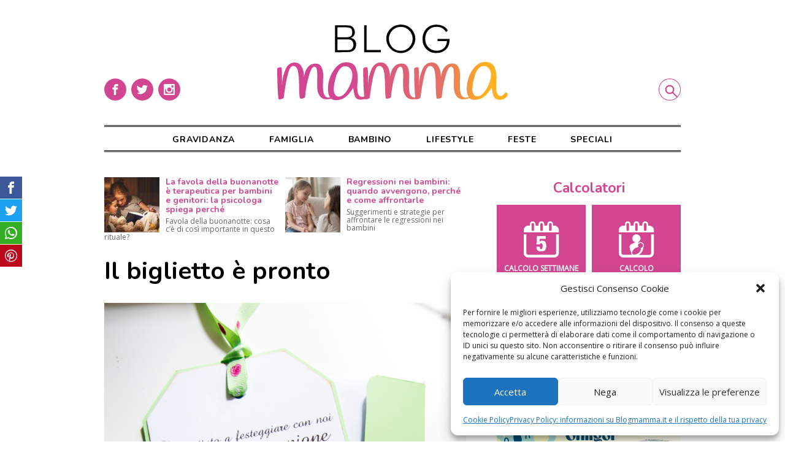

--- FILE ---
content_type: text/html; charset=UTF-8
request_url: https://www.blogmamma.it/biglietto-dinvito-fai-da-te-per-comunione/passo-11/
body_size: 13368
content:

<!DOCTYPE html>
<html lang="it-IT">
<head>
	<meta charset="utf-8">
	<meta http-equiv="X-UA-Compatible" content="IE=edge">
	<meta name="viewport" content="width=device-width, initial-scale=1.0">	
	<link rel="profile" href="http://gmpg.org/xfn/11">
	<meta name="google-site-verification" content="8k0Sz8pdJjjFZ9wvV1ZEJtt1NnBP5clY-PSwOa3zfQc">

	<script>
		/* Google Fonts */
		WebFontConfig = {
			google: { families: [ 'Open+Sans', 'Nunito:400,700' ] }
		};
		(function() {
			var wf = document.createElement('script');
			wf.src = 'https://ajax.googleapis.com/ajax/libs/webfont/1/webfont.js';
			wf.type = 'text/javascript';
			wf.async = 'true';
			var s = document.getElementsByTagName('script')[0];
			s.parentNode.insertBefore(wf, s);
		})();
				
		/* FattoreMamma Network */
		var fmNet = {
			name: 'blogmamma',
		};
	
		(function() {
			var fm = document.createElement('script');
			fm.src = 'https://code.fattoremamma.com/fmn.js';
			fm.type = 'text/javascript';
			fm.async = 'true';
			var s = document.getElementsByTagName('script')[0];
			s.parentNode.insertBefore(fm, s);
		})();
	</script>
    


	<meta name='robots' content='index, follow, max-image-preview:large, max-snippet:-1, max-video-preview:-1' />
	<link rel="apple-touch-icon" sizes="180x180" href="https://www.blogmamma.it/wp-content/themes/blogmamma/assets/icons/apple-touch-icon.png">
	<link rel="icon" sizes="32x32" type="image/png" href="https://www.blogmamma.it/wp-content/themes/blogmamma/assets/icons/favicon-32x32.png">
	<link rel="shortcut icon" href="https://www.blogmamma.it/wp-content/themes/blogmamma/assets/icons/favicon.ico">

	<!-- This site is optimized with the Yoast SEO plugin v20.9 - https://yoast.com/wordpress/plugins/seo/ -->
	<title>Il biglietto è pronto - Blogmamma.it</title>
	<link rel="canonical" href="https://www.blogmamma.it/biglietto-dinvito-fai-da-te-per-comunione/passo-11/" />
	<meta property="og:locale" content="it_IT" />
	<meta property="og:type" content="article" />
	<meta property="og:title" content="Il biglietto è pronto - Blogmamma.it" />
	<meta property="og:url" content="https://www.blogmamma.it/biglietto-dinvito-fai-da-te-per-comunione/passo-11/" />
	<meta property="og:site_name" content="Blogmamma.it" />
	<meta property="og:image" content="https://www.blogmamma.it/biglietto-dinvito-fai-da-te-per-comunione/passo-11" />
	<meta property="og:image:width" content="800" />
	<meta property="og:image:height" content="1200" />
	<meta property="og:image:type" content="image/jpeg" />
	<script type="application/ld+json" class="yoast-schema-graph">{"@context":"https://schema.org","@graph":[{"@type":"WebPage","@id":"https://www.blogmamma.it/biglietto-dinvito-fai-da-te-per-comunione/passo-11/","url":"https://www.blogmamma.it/biglietto-dinvito-fai-da-te-per-comunione/passo-11/","name":"Il biglietto è pronto - Blogmamma.it","isPartOf":{"@id":"https://www.blogmamma.it/#website"},"primaryImageOfPage":{"@id":"https://www.blogmamma.it/biglietto-dinvito-fai-da-te-per-comunione/passo-11/#primaryimage"},"image":{"@id":"https://www.blogmamma.it/biglietto-dinvito-fai-da-te-per-comunione/passo-11/#primaryimage"},"thumbnailUrl":"https://www.blogmamma.it/wp-content/uploads/2014/05/Passo-11.jpg","datePublished":"2014-05-14T10:12:40+00:00","dateModified":"2014-05-14T10:12:40+00:00","breadcrumb":{"@id":"https://www.blogmamma.it/biglietto-dinvito-fai-da-te-per-comunione/passo-11/#breadcrumb"},"inLanguage":"it-IT","potentialAction":[{"@type":"ReadAction","target":["https://www.blogmamma.it/biglietto-dinvito-fai-da-te-per-comunione/passo-11/"]}]},{"@type":"ImageObject","inLanguage":"it-IT","@id":"https://www.blogmamma.it/biglietto-dinvito-fai-da-te-per-comunione/passo-11/#primaryimage","url":"https://www.blogmamma.it/wp-content/uploads/2014/05/Passo-11.jpg","contentUrl":"https://www.blogmamma.it/wp-content/uploads/2014/05/Passo-11.jpg","width":800,"height":1200},{"@type":"BreadcrumbList","@id":"https://www.blogmamma.it/biglietto-dinvito-fai-da-te-per-comunione/passo-11/#breadcrumb","itemListElement":[{"@type":"ListItem","position":1,"name":"Home","item":"https://www.blogmamma.it/"},{"@type":"ListItem","position":2,"name":"Lifestyle","item":"https://www.blogmamma.it/category/lifestyle/"},{"@type":"ListItem","position":3,"name":"Fai da te","item":"https://www.blogmamma.it/category/lifestyle/fai-da-te/"},{"@type":"ListItem","position":4,"name":"Come fare un biglietto d&#039;invito Fai Da Te per una Comunione","item":"https://www.blogmamma.it/biglietto-dinvito-fai-da-te-per-comunione/"},{"@type":"ListItem","position":5,"name":"Il biglietto è pronto"}]},{"@type":"WebSite","@id":"https://www.blogmamma.it/#website","url":"https://www.blogmamma.it/","name":"Blogmamma.it","description":"magazine per le mamme","potentialAction":[{"@type":"SearchAction","target":{"@type":"EntryPoint","urlTemplate":"https://www.blogmamma.it/?s={search_term_string}"},"query-input":"required name=search_term_string"}],"inLanguage":"it-IT"}]}</script>
	<!-- / Yoast SEO plugin. -->


<link rel="alternate" type="application/rss+xml" title="Blogmamma.it &raquo; Il biglietto è pronto Feed dei commenti" href="https://www.blogmamma.it/biglietto-dinvito-fai-da-te-per-comunione/passo-11/feed/" />
<link rel='stylesheet' id='wp-block-library-css' href='https://www.blogmamma.it/wp-includes/css/dist/block-library/style.min.css?ver=6.2.8' type='text/css' media='all' />
<link rel='stylesheet' id='classic-theme-styles-css' href='https://www.blogmamma.it/wp-includes/css/classic-themes.min.css?ver=6.2.8' type='text/css' media='all' />
<style id='global-styles-inline-css' type='text/css'>
body{--wp--preset--color--black: #000000;--wp--preset--color--cyan-bluish-gray: #abb8c3;--wp--preset--color--white: #ffffff;--wp--preset--color--pale-pink: #f78da7;--wp--preset--color--vivid-red: #cf2e2e;--wp--preset--color--luminous-vivid-orange: #ff6900;--wp--preset--color--luminous-vivid-amber: #fcb900;--wp--preset--color--light-green-cyan: #7bdcb5;--wp--preset--color--vivid-green-cyan: #00d084;--wp--preset--color--pale-cyan-blue: #8ed1fc;--wp--preset--color--vivid-cyan-blue: #0693e3;--wp--preset--color--vivid-purple: #9b51e0;--wp--preset--gradient--vivid-cyan-blue-to-vivid-purple: linear-gradient(135deg,rgba(6,147,227,1) 0%,rgb(155,81,224) 100%);--wp--preset--gradient--light-green-cyan-to-vivid-green-cyan: linear-gradient(135deg,rgb(122,220,180) 0%,rgb(0,208,130) 100%);--wp--preset--gradient--luminous-vivid-amber-to-luminous-vivid-orange: linear-gradient(135deg,rgba(252,185,0,1) 0%,rgba(255,105,0,1) 100%);--wp--preset--gradient--luminous-vivid-orange-to-vivid-red: linear-gradient(135deg,rgba(255,105,0,1) 0%,rgb(207,46,46) 100%);--wp--preset--gradient--very-light-gray-to-cyan-bluish-gray: linear-gradient(135deg,rgb(238,238,238) 0%,rgb(169,184,195) 100%);--wp--preset--gradient--cool-to-warm-spectrum: linear-gradient(135deg,rgb(74,234,220) 0%,rgb(151,120,209) 20%,rgb(207,42,186) 40%,rgb(238,44,130) 60%,rgb(251,105,98) 80%,rgb(254,248,76) 100%);--wp--preset--gradient--blush-light-purple: linear-gradient(135deg,rgb(255,206,236) 0%,rgb(152,150,240) 100%);--wp--preset--gradient--blush-bordeaux: linear-gradient(135deg,rgb(254,205,165) 0%,rgb(254,45,45) 50%,rgb(107,0,62) 100%);--wp--preset--gradient--luminous-dusk: linear-gradient(135deg,rgb(255,203,112) 0%,rgb(199,81,192) 50%,rgb(65,88,208) 100%);--wp--preset--gradient--pale-ocean: linear-gradient(135deg,rgb(255,245,203) 0%,rgb(182,227,212) 50%,rgb(51,167,181) 100%);--wp--preset--gradient--electric-grass: linear-gradient(135deg,rgb(202,248,128) 0%,rgb(113,206,126) 100%);--wp--preset--gradient--midnight: linear-gradient(135deg,rgb(2,3,129) 0%,rgb(40,116,252) 100%);--wp--preset--duotone--dark-grayscale: url('#wp-duotone-dark-grayscale');--wp--preset--duotone--grayscale: url('#wp-duotone-grayscale');--wp--preset--duotone--purple-yellow: url('#wp-duotone-purple-yellow');--wp--preset--duotone--blue-red: url('#wp-duotone-blue-red');--wp--preset--duotone--midnight: url('#wp-duotone-midnight');--wp--preset--duotone--magenta-yellow: url('#wp-duotone-magenta-yellow');--wp--preset--duotone--purple-green: url('#wp-duotone-purple-green');--wp--preset--duotone--blue-orange: url('#wp-duotone-blue-orange');--wp--preset--font-size--small: 13px;--wp--preset--font-size--medium: 20px;--wp--preset--font-size--large: 36px;--wp--preset--font-size--x-large: 42px;--wp--preset--spacing--20: 0.44rem;--wp--preset--spacing--30: 0.67rem;--wp--preset--spacing--40: 1rem;--wp--preset--spacing--50: 1.5rem;--wp--preset--spacing--60: 2.25rem;--wp--preset--spacing--70: 3.38rem;--wp--preset--spacing--80: 5.06rem;--wp--preset--shadow--natural: 6px 6px 9px rgba(0, 0, 0, 0.2);--wp--preset--shadow--deep: 12px 12px 50px rgba(0, 0, 0, 0.4);--wp--preset--shadow--sharp: 6px 6px 0px rgba(0, 0, 0, 0.2);--wp--preset--shadow--outlined: 6px 6px 0px -3px rgba(255, 255, 255, 1), 6px 6px rgba(0, 0, 0, 1);--wp--preset--shadow--crisp: 6px 6px 0px rgba(0, 0, 0, 1);}:where(.is-layout-flex){gap: 0.5em;}body .is-layout-flow > .alignleft{float: left;margin-inline-start: 0;margin-inline-end: 2em;}body .is-layout-flow > .alignright{float: right;margin-inline-start: 2em;margin-inline-end: 0;}body .is-layout-flow > .aligncenter{margin-left: auto !important;margin-right: auto !important;}body .is-layout-constrained > .alignleft{float: left;margin-inline-start: 0;margin-inline-end: 2em;}body .is-layout-constrained > .alignright{float: right;margin-inline-start: 2em;margin-inline-end: 0;}body .is-layout-constrained > .aligncenter{margin-left: auto !important;margin-right: auto !important;}body .is-layout-constrained > :where(:not(.alignleft):not(.alignright):not(.alignfull)){max-width: var(--wp--style--global--content-size);margin-left: auto !important;margin-right: auto !important;}body .is-layout-constrained > .alignwide{max-width: var(--wp--style--global--wide-size);}body .is-layout-flex{display: flex;}body .is-layout-flex{flex-wrap: wrap;align-items: center;}body .is-layout-flex > *{margin: 0;}:where(.wp-block-columns.is-layout-flex){gap: 2em;}.has-black-color{color: var(--wp--preset--color--black) !important;}.has-cyan-bluish-gray-color{color: var(--wp--preset--color--cyan-bluish-gray) !important;}.has-white-color{color: var(--wp--preset--color--white) !important;}.has-pale-pink-color{color: var(--wp--preset--color--pale-pink) !important;}.has-vivid-red-color{color: var(--wp--preset--color--vivid-red) !important;}.has-luminous-vivid-orange-color{color: var(--wp--preset--color--luminous-vivid-orange) !important;}.has-luminous-vivid-amber-color{color: var(--wp--preset--color--luminous-vivid-amber) !important;}.has-light-green-cyan-color{color: var(--wp--preset--color--light-green-cyan) !important;}.has-vivid-green-cyan-color{color: var(--wp--preset--color--vivid-green-cyan) !important;}.has-pale-cyan-blue-color{color: var(--wp--preset--color--pale-cyan-blue) !important;}.has-vivid-cyan-blue-color{color: var(--wp--preset--color--vivid-cyan-blue) !important;}.has-vivid-purple-color{color: var(--wp--preset--color--vivid-purple) !important;}.has-black-background-color{background-color: var(--wp--preset--color--black) !important;}.has-cyan-bluish-gray-background-color{background-color: var(--wp--preset--color--cyan-bluish-gray) !important;}.has-white-background-color{background-color: var(--wp--preset--color--white) !important;}.has-pale-pink-background-color{background-color: var(--wp--preset--color--pale-pink) !important;}.has-vivid-red-background-color{background-color: var(--wp--preset--color--vivid-red) !important;}.has-luminous-vivid-orange-background-color{background-color: var(--wp--preset--color--luminous-vivid-orange) !important;}.has-luminous-vivid-amber-background-color{background-color: var(--wp--preset--color--luminous-vivid-amber) !important;}.has-light-green-cyan-background-color{background-color: var(--wp--preset--color--light-green-cyan) !important;}.has-vivid-green-cyan-background-color{background-color: var(--wp--preset--color--vivid-green-cyan) !important;}.has-pale-cyan-blue-background-color{background-color: var(--wp--preset--color--pale-cyan-blue) !important;}.has-vivid-cyan-blue-background-color{background-color: var(--wp--preset--color--vivid-cyan-blue) !important;}.has-vivid-purple-background-color{background-color: var(--wp--preset--color--vivid-purple) !important;}.has-black-border-color{border-color: var(--wp--preset--color--black) !important;}.has-cyan-bluish-gray-border-color{border-color: var(--wp--preset--color--cyan-bluish-gray) !important;}.has-white-border-color{border-color: var(--wp--preset--color--white) !important;}.has-pale-pink-border-color{border-color: var(--wp--preset--color--pale-pink) !important;}.has-vivid-red-border-color{border-color: var(--wp--preset--color--vivid-red) !important;}.has-luminous-vivid-orange-border-color{border-color: var(--wp--preset--color--luminous-vivid-orange) !important;}.has-luminous-vivid-amber-border-color{border-color: var(--wp--preset--color--luminous-vivid-amber) !important;}.has-light-green-cyan-border-color{border-color: var(--wp--preset--color--light-green-cyan) !important;}.has-vivid-green-cyan-border-color{border-color: var(--wp--preset--color--vivid-green-cyan) !important;}.has-pale-cyan-blue-border-color{border-color: var(--wp--preset--color--pale-cyan-blue) !important;}.has-vivid-cyan-blue-border-color{border-color: var(--wp--preset--color--vivid-cyan-blue) !important;}.has-vivid-purple-border-color{border-color: var(--wp--preset--color--vivid-purple) !important;}.has-vivid-cyan-blue-to-vivid-purple-gradient-background{background: var(--wp--preset--gradient--vivid-cyan-blue-to-vivid-purple) !important;}.has-light-green-cyan-to-vivid-green-cyan-gradient-background{background: var(--wp--preset--gradient--light-green-cyan-to-vivid-green-cyan) !important;}.has-luminous-vivid-amber-to-luminous-vivid-orange-gradient-background{background: var(--wp--preset--gradient--luminous-vivid-amber-to-luminous-vivid-orange) !important;}.has-luminous-vivid-orange-to-vivid-red-gradient-background{background: var(--wp--preset--gradient--luminous-vivid-orange-to-vivid-red) !important;}.has-very-light-gray-to-cyan-bluish-gray-gradient-background{background: var(--wp--preset--gradient--very-light-gray-to-cyan-bluish-gray) !important;}.has-cool-to-warm-spectrum-gradient-background{background: var(--wp--preset--gradient--cool-to-warm-spectrum) !important;}.has-blush-light-purple-gradient-background{background: var(--wp--preset--gradient--blush-light-purple) !important;}.has-blush-bordeaux-gradient-background{background: var(--wp--preset--gradient--blush-bordeaux) !important;}.has-luminous-dusk-gradient-background{background: var(--wp--preset--gradient--luminous-dusk) !important;}.has-pale-ocean-gradient-background{background: var(--wp--preset--gradient--pale-ocean) !important;}.has-electric-grass-gradient-background{background: var(--wp--preset--gradient--electric-grass) !important;}.has-midnight-gradient-background{background: var(--wp--preset--gradient--midnight) !important;}.has-small-font-size{font-size: var(--wp--preset--font-size--small) !important;}.has-medium-font-size{font-size: var(--wp--preset--font-size--medium) !important;}.has-large-font-size{font-size: var(--wp--preset--font-size--large) !important;}.has-x-large-font-size{font-size: var(--wp--preset--font-size--x-large) !important;}
.wp-block-navigation a:where(:not(.wp-element-button)){color: inherit;}
:where(.wp-block-columns.is-layout-flex){gap: 2em;}
.wp-block-pullquote{font-size: 1.5em;line-height: 1.6;}
</style>
<link rel='stylesheet' id='open_up-css' href='https://www.blogmamma.it/wp-content/plugins/open-up/assets/open_up.min.css?ver=1.8.8' type='text/css' media='all' />
<style id='open_up-inline-css' type='text/css'>
#open_up {
	margin-bottom: 3rem;
}

#open_up h3 {
	font-size: 14px;
	margin-bottom: 5px;
        color: #d24691;
}

#open_up p {
	color: #666;
	font-size: 12px;
	line-height: 13px;
}

#open_up img {
	width: 90px;
	height: auto;
}
</style>
<link rel='stylesheet' id='cmplz-general-css' href='https://www.blogmamma.it/wp-content/plugins/complianz-gdpr/assets/css/cookieblocker.min.css?ver=1767193226' type='text/css' media='all' />
<link rel='stylesheet' id='blogmamma-css' href='https://www.blogmamma.it/wp-content/themes/blogmamma/assets/blogmamma.css?ver=0.9.7' type='text/css' media='all' />
<link rel='stylesheet' id='custom-css' href='https://www.blogmamma.it/wp-content/themes/blogmamma/style.css?ver=0.9.7' type='text/css' media='all' />
<script type='text/javascript' id='open_up-js-extra'>
/* <![CDATA[ */
var OpenUp = {"blogname":"blogmamma","org":[{"id":"5fa40ac6-8b84-4dc1-a4d9-4438b951006d","campaign_id":"0","title":"Rinforzare le difese immunitarie dei bambini: i consigli del pediatra","abstract":"I consigli del pediatra per rinforzare le difese immunitarie dei bambini con i farmaci immunostimolanti, gli integratori e l'alimentazione"},{"id":"6024020e-5614-433f-921f-0891b951006d","campaign_id":"0","title":"Pap\u00e0 assenti: \u00e8 anche colpa delle mamme?","abstract":"Spesso i padri vengono accusati di essere assenti nella crescita dei figli. Ma siamo sicuri che la colpa sia tutta loro?"},{"id":"6141c992-e4f8-4326-89c5-581bb951006d","campaign_id":"0","title":"La favola della buonanotte \u00e8 terapeutica per bambini e genitori: la psicologa spiega perch\u00e9","abstract":"Favola della buonanotte: cosa c\u2019\u00e8 di cos\u00ec importante in questo rituale?"},{"id":"646f4125-dd9c-455d-8e5f-699eb951006d","campaign_id":"0","title":"Regressioni nei bambini: quando avvengono, perch\u00e9 e come affrontarle","abstract":"Suggerimenti e\u00a0strategie per affrontare le regressioni nei bambini"}]};
/* ]]> */
</script>
<script type='text/javascript' src='https://www.blogmamma.it/wp-content/plugins/open-up/assets/open_up.min.js?ver=1.8.8' id='open_up-js'></script>
<link rel="https://api.w.org/" href="https://www.blogmamma.it/wp-json/" /><link rel="alternate" type="application/json" href="https://www.blogmamma.it/wp-json/wp/v2/media/99483" /><link rel="EditURI" type="application/rsd+xml" title="RSD" href="https://www.blogmamma.it/xmlrpc.php?rsd" />
<link rel="wlwmanifest" type="application/wlwmanifest+xml" href="https://www.blogmamma.it/wp-includes/wlwmanifest.xml" />
<link rel='shortlink' href='https://www.blogmamma.it/?p=99483' />
<link rel="alternate" type="application/json+oembed" href="https://www.blogmamma.it/wp-json/oembed/1.0/embed?url=https%3A%2F%2Fwww.blogmamma.it%2Fbiglietto-dinvito-fai-da-te-per-comunione%2Fpasso-11%2F" />
<link rel="alternate" type="text/xml+oembed" href="https://www.blogmamma.it/wp-json/oembed/1.0/embed?url=https%3A%2F%2Fwww.blogmamma.it%2Fbiglietto-dinvito-fai-da-te-per-comunione%2Fpasso-11%2F&#038;format=xml" />
			<style>.cmplz-hidden {
					display: none !important;
				}</style>
</head>

<body data-cmplz=1 class="attachment attachment-template-default single single-attachment postid-99483 attachmentid-99483 attachment-jpeg old-post" style="background-color:#fff">
	
	<div class="container">
		<header class="site-header">
			<a href="https://www.blogmamma.it" title="Blogmamma.it Home" rel="bookmark" class="logo">
				<img src="https://www.blogmamma.it/wp-content/themes/blogmamma/assets/blogmamma_logo.svg" alt="Blogmamma.it Logo">
			</a>
	
			<input type="checkbox" id="search-ctrl" name="search-ctrl">		
			<label class="search-label" for="search-ctrl">
				<span class="reader">Cerca</span>
				<svg class="icon" aria-hidden="true" role="img">
					<use xlink:href="#icon-search"></use>
				</svg>
			</label>
	
			<input type="checkbox" id="menu-ctrl" name="menu-ctrl">
			<label class="menu-label" for="menu-ctrl">
				<span class="reader">Menu</span>
				<svg class="icon" aria-hidden="true" role="img">
					<use xlink:href="#icon-menu"></use>
				</svg>
			</label>
			
			<nav class="header-menu">
				<div class="menu"><ul id="header-menu" class="menu"><li class="menu-item"><a href="https://www.blogmamma.it/category/gravidanza/">Gravidanza</a></li>
<li class="menu-item"><a href="https://www.blogmamma.it/category/famiglia/">Famiglia</a></li>
<li class="menu-item"><a href="https://www.blogmamma.it/category/bambino/">Bambino</a></li>
<li class="menu-item"><a href="https://www.blogmamma.it/category/lifestyle/">Lifestyle</a></li>
<li class="menu-item"><a href="https://www.blogmamma.it/category/feste/">Feste</a></li>
<li class="menu-item"><a href="https://www.blogmamma.it/speciali/">Speciali</a></li>
</ul></div>				
				<div class="social-box">
					<a href="https://www.facebook.com/blogmamma" title="" rel="noopener noreferrer" target="_blank">
						<span class="reader">Facebook</span>
						<svg class="icon" viewbox="0 0 32 32" xmlns="http://www.w3.org/2000/svg">
							<path d="M16 32a16 16 0 1 1 0-32 16 16 0 0 1 0 32zm1.5-21H20V8h-2.5c-2 0-3.5 1.6-3.5 3.5V13h-2v3h2v8h3v-8h2.5l.5-3h-3v-1.5c0-.3.2-.5.5-.5z" fill-rule="nonzero"/>
						</svg>
					</a>
					<a href="https://twitter.com/blogmamma" title="" rel="noopener noreferrer" target="_blank">
						<span class="reader">Twitter</span>
						<svg class="icon" viewbox="0 0 32 32" xmlns="http://www.w3.org/2000/svg">
							<path d="M16 32a16 16 0 1 1 0-32 16 16 0 0 1 0 32zm8-20.9a6 6 0 0 1-1.9.6 4 4 0 0 0 1.5-1.9 6 6 0 0 1-2.1.8 3.3 3.3 0 0 0-5.6 3A9.3 9.3 0 0 1 9 10.2a3.3 3.3 0 0 0 1 4.4c-.5 0-1-.2-1.5-.4 0 1.6 1.2 3 2.7 3.2a3.3 3.3 0 0 1-1.5 0 3.3 3.3 0 0 0 3 2.4A6.6 6.6 0 0 1 8 21a9.3 9.3 0 0 0 14.4-8.3c.6-.4 1.2-1 1.6-1.7z"/>
						</svg>
					</a>
					<a href="https://www.instagram.com/blogmamma/" title="" rel="noopener noreferrer" target="_blank">
						<span class="reader">Instagram</span>
						<svg class="icon" viewbox="0 0 32 32" xmlns="http://www.w3.org/2000/svg">
							<path d="M22.5 8h-13C8.7 8 8 8.7 8 9.5v13c0 .8.7 1.5 1.5 1.5h13c.8 0 1.5-.7 1.5-1.5v-13c0-.8-.7-1.5-1.5-1.5zM19 10.5c0-.3.2-.5.5-.5h2c.3 0 .5.2.5.5v2c0 .3-.2.5-.5.5h-2a.5.5 0 0 1-.5-.5v-2zM16 13a3 3 0 1 1 0 6 3 3 0 0 1 0-6zm0 19a16 16 0 1 1 0-32 16 16 0 0 1 0 32zm6-10.5V15h-1.1l.1 1a5 5 0 1 1-9.9-1H10v6.5c0 .3.2.5.5.5h11c.3 0 .5-.2.5-.5z"/>
						</svg>
					</a>
				</div>
			</nav>
			
			<form class="search-form" action="/">
				<input class="search-input" type="search" name="s" placeholder="cosa cerchi?">
				<button type="submit" class="search-button">
					cerca
				</button>
			</form>
		</header>

	

<main class="site-main">
	
	<div id="open_up" style="min-height:90px"></div>	
	<!-- Sky Display 300 Mobile -->
	<div class="adv adv_mobi">
		<ins class="sky_mobi" data-revive-zoneid="8654" data-revive-id="6609ba8ff88606794e22ff360400bcea"></ins>
	</div>

	<article>
		<header class="post-header">
			<h1>Il biglietto è pronto</h1>
		</header>
		
		<section class="post-content">
			
			<figure>
			<img width="682" height="1024" src="https://www.blogmamma.it/wp-content/uploads/2014/05/Passo-11-682x1024.jpg" class="attachment-large size-large" alt="" decoding="async" loading="lazy" srcset="https://www.blogmamma.it/wp-content/uploads/2014/05/Passo-11-682x1024.jpg 682w, https://www.blogmamma.it/wp-content/uploads/2014/05/Passo-11-200x300.jpg 200w, https://www.blogmamma.it/wp-content/uploads/2014/05/Passo-11.jpg 800w" sizes="(max-width: 1000px) 90vw, (min-width: 1000px) 80vw, (min-width: 1200px) 800px, 800px" />			
						</figure>
		</section>


					
		<footer class="post-footer">
			<nav class="navigation page-navigation">
				Torna a: <a href="https://www.blogmamma.it/biglietto-dinvito-fai-da-te-per-comunione/">Come fare un biglietto d&#039;invito Fai Da Te per una Comunione</a>

				<div class="nav-prev">
					<a href='https://www.blogmamma.it/biglietto-dinvito-fai-da-te-per-comunione/passo-4/'><svg class="icon" aria-hidden="true" role="img"><use xlink:href="#icon-larrow"></use></svg>Precedente</a>
				</div>
				<div class="nav-next">
					<a href='https://www.blogmamma.it/biglietto-dinvito-fai-da-te-per-comunione/biglietto-invito-comunione/'>Successiva<svg class="icon" aria-hidden="true" role="img"><use xlink:href="#icon-rarrow"></use></svg></a>				</div>
			</nav>

			<!-- Sky Video Carousel -->
			<div class="adv adv_carousel">
				<ins data-revive-zoneid="8645" data-revive-id="6609ba8ff88606794e22ff360400bcea"></ins>
			</div>

			<div class="ssk-group">
	<span class="reader">Condividi su:</span>
	<a href="" class="ssk ssk-facebook">
		<span class="reader">Facebook</span>
		<svg class="icon" aria-hidden="true" role="img">
			<use xlink:href="#icon-facebook"></use>
		</svg>
	</a>
	<a href="" class="ssk ssk-twitter">
		<span class="reader">Twitter</span>
		<svg class="icon" aria-hidden="true" role="img">
			<use xlink:href="#icon-twitter"></use>
		</svg>
	</a>
	<a href="whatsapp://send?text=Il biglietto è pronto » https://www.blogmamma.it/biglietto-dinvito-fai-da-te-per-comunione/passo-11/" class="ssk ssk-whatsapp" onclick="dataLayer.push({'event': 'Social share', 'network' : 'Whatsapp'})">
		<span class="reader">Whatsapp</span>
		<svg class="icon" aria-hidden="true" role="img">
			<use xlink:href="#icon-whatsapp"></use>
		</svg>
	</a>
	<a href="" class="ssk ssk-pinterest">
		<span class="reader">Pinterest</span>
		<svg class="icon" aria-hidden="true" role="img">
			<use xlink:href="#icon-pinterest"></use>
		</svg>
	</a>
</div>					
		</footer>
	</article>

</main>


    <aside class="sidebar">
    	
<section id="widgetintro-2" class="site-intro widget">
	
</section><section id="calcs-2" class="calcs_widget widget"><h2>Calcolatori</h2><nav class="calcs">
	<a href="https://www.blogmamma.it/calcolo-settimane-gravidanza/" title="Calcolo delle settimane di gravidanza">
		<svg viewBox="0 0 33 34" xmlns="http://www.w3.org/2000/svg"><path d="M11.6 23.4H15v1.2c0 .2 0 .4.2.5a1 1 0 0 0 1 .6c.5 0 .8-.3 1-.8.2-.5.3-1.3.3-2.3 0-.8-.1-1.4-.3-1.8a1 1 0 0 0-1-.6c-.3 0-.6 0-.8.2-.2.2-.4.5-.4.9h-3.2l.5-7.7h8v2.6h-5.4l-.2 2.7.5-.4a3 3 0 0 1 1.2-.6h.7c1.3 0 2.2.3 2.8 1 .6.9 1 2.1 1 3.8 0 1.8-.5 3.1-1.2 4-.8.7-2 1.1-3.5 1.1s-2.7-.3-3.4-1c-.7-.7-1-1.7-1-3v-.4zM30 29.2V12.1h2.5v17.1c0 2.3-2 4.2-4.3 4.2h-24C2 33.4 0 31.5 0 29.2V12.1h2.5v17.1c0 1 .8 1.7 1.8 1.7h24c1 0 1.7-.7 1.7-1.7zM28.2 3.9c2.4 0 4.3 2 4.3 4.3v2H0v-2c0-2.3 2-4.3 4.3-4.3h1.4V2.8C5.7 1.1 6.8 0 8.3 0S11 1.2 11 2.8v1.1h2.7V2.8C13.7 1.1 15 0 16.4 0c1.5 0 2.7 1.2 2.7 2.8v1.1h2.7V2.8C21.8 1.1 23 0 24.5 0c1.5 0 2.7 1.2 2.7 2.8v1.1h1zM9.6 7.6V2.8c0-.7-.5-1.3-1.2-1.3-.6 0-1.1.6-1.1 1.3v4.8c0 .7.5 1.3 1.1 1.3.7 0 1.2-.6 1.2-1.3zm8 0V2.8c0-.7-.5-1.3-1.1-1.3-.6 0-1.2.6-1.2 1.3v4.8c0 .7.6 1.3 1.2 1.3s1.2-.6 1.2-1.3zm8.2 0V2.8c0-.7-.6-1.3-1.2-1.3-.7 0-1.2.6-1.2 1.3v4.8c0 .7.5 1.3 1.2 1.3.6 0 1.2-.6 1.2-1.3z" fill="#fff" fill-rule="nonzero"/></svg>
		<div>Calcolo settimane di gravidanza</div>
	</a>

	<a href="https://www.blogmamma.it/calcola-data-del-parto/" title="Calcolo della data del parto">
		<svg viewBox="0 0 33 34" xmlns="http://www.w3.org/2000/svg"><path d="M12.4 31l-.5-.5c-.4-.6-.5-1.4-.4-2.1a9.3 9.3 0 0 1-1.5-4.9c0-2.8 4.3-3 5-4.2a3.8 3.8 0 1 1 2.7 0l.5.6a3 3 0 0 1 2-.7c1.7 0 3 1.4 3 3.1a3 3 0 0 1-.4 1.7 9 9 0 0 1-4.2 7h9.6c1 0 1.8-.8 1.8-1.8V12.1h2.5v17.1c0 2.3-2 4.2-4.3 4.2h-24C2 33.4 0 31.5 0 29.2V12.1h2.5v17.1c0 1 .8 1.7 1.8 1.7h8zM28.2 4c2.4 0 4.3 1.9 4.3 4.2v2H0v-2c0-2.3 2-4.3 4.3-4.3h1.4V2.8C5.7 1.1 6.8 0 8.3 0S11 1.2 11 2.8v1.1h2.7V2.8C13.7 1.1 15 0 16.4 0c1.5 0 2.7 1.2 2.7 2.8v1.1h2.7V2.8C21.8 1.1 23 0 24.5 0c1.5 0 2.7 1.2 2.7 2.8v1.1h1zM14.8 25c-2 1.6-3 3.8-2.2 5 .9 1.2 3.3 1 5.4-.5 2-1.5 3-3.6 2.2-4.9a2.3 2.3 0 1 0-1.8-.8c-1 0-2.4.4-3.6 1.3zM9.5 7.7V2.8c0-.7-.5-1.3-1.2-1.3-.6 0-1.1.6-1.1 1.3v4.8c0 .7.5 1.3 1.1 1.3.7 0 1.2-.6 1.2-1.3zm8 0V2.8c0-.7-.5-1.3-1.1-1.3-.6 0-1.2.6-1.2 1.3v4.8c0 .7.6 1.3 1.2 1.3s1.2-.6 1.2-1.3zm8.2 0V2.8c0-.7-.6-1.3-1.2-1.3-.7 0-1.2.6-1.2 1.3v4.8c0 .7.5 1.3 1.2 1.3.6 0 1.2-.6 1.2-1.3z" fill="#fff" fill-rule="evenodd"/></svg>
		<div>Calcolo <br> data parto</div>
	</a>

	<a href="https://www.blogmamma.it/calcolo-peso-bambino/" title="Calcolo del peso e della lunghezza del bambino">
		<svg viewBox="0 0 33 20" xmlns="http://www.w3.org/2000/svg"><path d="M31.5 0H1a1 1 0 1 0 0 1.9h.7v.7a5 5 0 0 0 5 5h5.1v2.6H7.3a2.9 2.9 0 0 0-3 2.8v3.6c0 1.6 1.4 2.8 3 2.8h18c1.5 0 2.8-1.2 2.8-2.8V13c0-1.5-1.3-2.8-2.9-2.8h-4.5V7.6h5a5 5 0 0 0 5-5v-.7h.8a1 1 0 1 0 0-1.9zm-6.3 12c.6 0 1 .5 1 1v3.6c0 .5-.4 1-1 1h-18a1 1 0 0 1-.9-1V13c0-.5.4-1 1-1h18zm-11.5-1.8V7.7h5v2.5h-5zM29 2.6c0 1.7-1.4 3-3.2 3h-19a3.1 3.1 0 0 1-3-3v-.7h25.2v.7zM18.7 13.9c.5 0 1 .5 1 1s-.5 1-1 1h-4.9a1 1 0 0 1-1-1c0-.5.5-1 1-1h4.9z" fill="#fff" fill-rule="nonzero"/></svg>
		<div>Calcolo <br> peso bambino</div>
	</a>

	<a href="https://www.blogmamma.it/calcolo-periodo-fertile/" title="Calcolo del periodo fertile">
		<svg viewBox="0 0 24 24" xmlns="http://www.w3.org/2000/svg"><g fill="#fff" fill-rule="nonzero"><circle cx="9.3" cy="14.6" r="1"/><path d="M23.3 3.6l-3-3c-.8-.8-2.1-.8-3 0l-11 11v.2l-2 4-4.1 5c-.3.3-.2.7 0 1l2 2a.7.7 0 0 0 1 0l5-4.1 4-2 .1-.1 11-11c.8-.8.8-2.1 0-3zm-6.5 7.6l-4-4 .5-.5c.8-.8 2.1-.8 3 0l1 1c.8.8.8 2.1 0 3l-.5.5zm-5.5-2.5l.5-.5 4 4-.5.4c-.8.9-2.2.9-3 0l-1-1c-.8-.8-.8-2 0-3zm7-2l-1-1c-.6-.5-1.3-.9-2-1l1.5-1.6 4 4-1.6 1.6c0-.8-.4-1.5-1-2zM2.6 22.3l-1-1 3.2-4.1L6.8 19l-4 3.3zm8.7-5.8L8 18.2 5.7 16l1.7-3.4 2-2c0 .8.4 1.5 1 2l1 1c.5.6 1.2 1 1.9 1l-2 2zm11-10.9l-.6.5-4-4 .5-.4c.3-.3.8-.3 1 0l3 3c.3.2.3.6 0 1z"/></g></svg>
		<div>Calcolo <br> periodo fertile</div>
	</a>
</nav></section><section id="block-4" class="widget_block widget_media_image widget">
<figure class="wp-block-image size-full adv-slot adv-side-top"><a href="https://www.blogmamma.it/focus/stitichezza-nei-bambini/" target="_blank" rel=" noreferrer noopener"><img decoding="async" loading="lazy" width="600" height="200" src="https://www.blogmamma.it/wp-content/uploads/2025/10/banner-600x200-1.png" alt="" class="wp-image-157065" srcset="https://www.blogmamma.it/wp-content/uploads/2025/10/banner-600x200-1.png 600w, https://www.blogmamma.it/wp-content/uploads/2025/10/banner-600x200-1-480x160.png 480w" sizes="(max-width: 1000px) 90vw, (min-width: 1000px) 80vw, (min-width: 1200px) 800px" /></a></figure>
</section><section id="featured_specials-2" class="specials_widget widget"><h2>Speciali in evidenza</h2>
					<article>
						<figure>
							<a href="https://www.blogmamma.it/speciali/vaccini/" title="Vaccini" rel="bookmark">
								<img width="1999" height="1333" src="https://www.blogmamma.it/wp-content/uploads/2018/09/Depositphotos_190288434_l-2015.jpg" class="attachment-post-thumbnail size-post-thumbnail wp-post-image" alt="Vaccini" decoding="async" loading="lazy" srcset="https://www.blogmamma.it/wp-content/uploads/2018/09/Depositphotos_190288434_l-2015.jpg 1999w, https://www.blogmamma.it/wp-content/uploads/2018/09/Depositphotos_190288434_l-2015-480x320.jpg 480w, https://www.blogmamma.it/wp-content/uploads/2018/09/Depositphotos_190288434_l-2015-850x567.jpg 850w, https://www.blogmamma.it/wp-content/uploads/2018/09/Depositphotos_190288434_l-2015-1200x800.jpg 1200w, https://www.blogmamma.it/wp-content/uploads/2018/09/Depositphotos_190288434_l-2015-1700x1133.jpg 1700w, https://www.blogmamma.it/wp-content/uploads/2018/09/Depositphotos_190288434_l-2015-800x533.jpg 800w" sizes="(max-width: 1000px) 90vw, (min-width: 1000px) 80vw, (min-width: 1200px) 800px, 800px" />
							</a>
						</figure>		
							<h3><a href="https://www.blogmamma.it/speciali/vaccini/" title="Vaccini" rel="bookmark">Vaccini</a></h3>
					</article>
					
					<article>
						<figure>
							<a href="https://www.blogmamma.it/speciali/sos-pediatra/" title="SOS Pediatra" rel="bookmark">
								<img width="1999" height="1333" src="https://www.blogmamma.it/wp-content/uploads/2014/06/pediatra.jpg" class="attachment-post-thumbnail size-post-thumbnail wp-post-image" alt="" decoding="async" loading="lazy" srcset="https://www.blogmamma.it/wp-content/uploads/2014/06/pediatra.jpg 1999w, https://www.blogmamma.it/wp-content/uploads/2014/06/pediatra-480x320.jpg 480w, https://www.blogmamma.it/wp-content/uploads/2014/06/pediatra-850x567.jpg 850w, https://www.blogmamma.it/wp-content/uploads/2014/06/pediatra-1200x800.jpg 1200w, https://www.blogmamma.it/wp-content/uploads/2014/06/pediatra-1700x1133.jpg 1700w, https://www.blogmamma.it/wp-content/uploads/2014/06/pediatra-800x533.jpg 800w" sizes="(max-width: 1000px) 90vw, (min-width: 1000px) 80vw, (min-width: 1200px) 800px, 800px" />
							</a>
						</figure>		
							<h3><a href="https://www.blogmamma.it/speciali/sos-pediatra/" title="SOS Pediatra" rel="bookmark">SOS Pediatra</a></h3>
					</article>
					
					<article>
						<figure>
							<a href="https://www.blogmamma.it/speciali/festa-della-mamma-lavoretti-biglietti-di-auguri-filastrocche/" title="Festa della mamma: lavoretti, biglietti d&#8217;auguri, filastrocche" rel="bookmark">
								<img width="600" height="399" src="https://www.blogmamma.it/wp-content/uploads/2012/05/Depositphotos_11694503_s-e1374937538554.jpg" class="attachment-post-thumbnail size-post-thumbnail wp-post-image" alt="" decoding="async" loading="lazy" srcset="https://www.blogmamma.it/wp-content/uploads/2012/05/Depositphotos_11694503_s-e1374937538554.jpg 600w, https://www.blogmamma.it/wp-content/uploads/2012/05/Depositphotos_11694503_s-e1374937538554-480x319.jpg 480w, https://www.blogmamma.it/wp-content/uploads/2012/05/Depositphotos_11694503_s-e1374937538554-300x199.jpg 300w" sizes="(max-width: 1000px) 90vw, (min-width: 1000px) 80vw, (min-width: 1200px) 800px, 800px" />
							</a>
						</figure>		
							<h3><a href="https://www.blogmamma.it/speciali/festa-della-mamma-lavoretti-biglietti-di-auguri-filastrocche/" title="Festa della mamma: lavoretti, biglietti d&#8217;auguri, filastrocche" rel="bookmark">Festa della mamma: lavoretti, biglietti d&#8217;auguri, filastrocche</a></h3>
					</article>
					
					<article>
						<figure>
							<a href="https://www.blogmamma.it/speciali/settimane-di-gravidanza/" title="Le settimane di gravidanza" rel="bookmark">
								<img width="600" height="400" src="https://www.blogmamma.it/wp-content/uploads/2017/05/Esami_gratuiti_in_gravidanza.jpg" class="attachment-post-thumbnail size-post-thumbnail wp-post-image" alt="Esami_gratuiti_in_gravidanza" decoding="async" loading="lazy" srcset="https://www.blogmamma.it/wp-content/uploads/2017/05/Esami_gratuiti_in_gravidanza.jpg 600w, https://www.blogmamma.it/wp-content/uploads/2017/05/Esami_gratuiti_in_gravidanza-480x320.jpg 480w, https://www.blogmamma.it/wp-content/uploads/2017/05/Esami_gratuiti_in_gravidanza-300x200.jpg 300w" sizes="(max-width: 1000px) 90vw, (min-width: 1000px) 80vw, (min-width: 1200px) 800px, 800px" />
							</a>
						</figure>		
							<h3><a href="https://www.blogmamma.it/speciali/settimane-di-gravidanza/" title="Le settimane di gravidanza" rel="bookmark">Le settimane di gravidanza</a></h3>
					</article>
					<!-- cached 2026-01-27T14:36:54+00:00 --></section>    	
					
<section class="widget" style="margin-top:20px">
</section>		    </aside>


	<footer class="site-footer">
		
		<nav class="footer-menu"><ul id="footer-menu" class="menu"><li class="menu-item"><a href="https://www.blogmamma.it/chi-siamo/">Chi siamo</a></li>
<li class="menu-item"><a href="https://www.blogmamma.it/contatti/">Contatti</a></li>
<li class="menu-item"><a href="https://www.blogmamma.it/informazioni-su-blogmamma-it-e-il-rispetto-della-tua-privacy/">Privacy &#038; Cookie Policy</a></li>
<li class="change-consent menu-item"><a href="#">Modifica il consenso</a></li>
<li class="menu-item"><a href="https://www.blogmamma.it/cookie-policy-ue/">Cookie Policy (UE)</a></li>
</ul></nav>		
		<section class="imprint">
			<h2 class="reader">Imprint</h2>
			<p>
				Copyright &copy; 2026 Blogmamma by <a href="//fattoremamma.com/" rel="noopener noreferrer external" target="_blank">FattoreMamma</a>
			</p>
			<p> 
				Design e sviluppo 
				<a href="//colorinside.com/" rel="noopener noreferrer external" target="_blank">colorinside studio</a> con 
				<a href="//atelier.fattoremamma.com/" rel="noopener noreferrer external" target="_blank">Atelier FattoreMamma</a>
			</p>
		</section>
	</footer>
</div>

<svg width="0" height="0" version="1.1" xmlns="http://www.w3.org/2000/svg" xmlns:xlink="http://www.w3.org/1999/xlink">
	<defs>
		<!-- facebook -->
		<symbol id="icon-facebook" viewBox="0 0 8 16" fill-rule="evenodd" clip-rule="evenodd" xmlns="http://www.w3.org/2000/svg">
			<path d="M5.5 3H8V0H5.5C3.57 0 2 1.57 2 3.5V5H0v3h2v8h3V8h2.5L8 5H5V3.5c0-.27.23-.5.5-.5z" fill-rule="nonzero"/>
		</symbol>
		
		<!-- instagram -->
		<symbol id="icon-instagram" viewBox="0 0 16 16" fill-rule="evenodd" clip-rule="evenodd" xmlns="http://www.w3.org/2000/svg">
			<path d="M14.5 0h-13C.7 0 0 .7 0 1.5v13c0 .8.7 1.5 1.5 1.5h13c.8 0 1.5-.7 1.5-1.5v-13c0-.8-.7-1.5-1.5-1.5zM11 2.5c0-.3.2-.5.5-.5h2c.3 0 .5.2.5.5v2c0 .3-.2.5-.5.5h-2c-.3 0-.5-.2-.5-.5v-2zM8 5c1.7 0 3 1.3 3 3s-1.3 3-3 3-3-1.3-3-3 1.3-3 3-3zm6 8.5c0 .3-.2.5-.5.5h-11c-.3 0-.5-.2-.5-.5V7h1v1c0 2.8 2.2 5 5 5s5-2.2 5-5V7h1v6.5z" fill-rule="nonzero"/>
		</symbol>
			
		<!-- pinterest -->
		<symbol id="icon-pinterest" viewBox="0 0 16 16" fill-rule="evenodd" clip-rule="evenodd" xmlns="http://www.w3.org/2000/svg">
			<path d="M8 0C3.6 0 0 3.6 0 8s3.6 8 8 8 8-3.6 8-8-3.6-8-8-8zm0 15c-.7 0-1.4-.2-2-.4.2-.4.7-1.2.8-1.8l.5-1.6c.2.5 1 .8 1.6.8 2 0 3-2 3-4.3s-2-4-4-4c-3 0-5 2-5 4.3 0 1 .5 2 1.3 2H5l.2-1c0-.3-.4-1-.4-1.5 0-1.6 1.2-3 3.2-3 1.7 0 3 1 3 2.7 0 2-1 3.2-2.3 3.2-1 0-1.6-.6-1.5-1.3.2-.5.6-1.4.6-2C8 7 8 6 7 6c-.5 0-1 1-1 2v1l-.6 3.6c-.2.6 0 1.4 0 2C2.8 13.6 1 11 1 8c0-3.7 3.2-6.8 7-6.8s7 3 7 7C15 12 11.8 15 8 15z" fill-rule="nonzero"/>
		</symbol>

		<!-- twitter -->
		<symbol id="icon-twitter" viewBox="0 0 16 12" fill-rule="evenodd" clip-rule="evenodd" xmlns="http://www.w3.org/2000/svg">
			<path d="M16 1.5c-.6.3-1.2.5-2 .5.8-.4 1.3-1 1.6-1.8-.7.4-1.4.7-2 .8C12.8.4 12 0 11 0 9.4 0 8 1.5 8 3.3V4C5.3 4 3 2.6 1.2.6 1 1 .8 1.6.8 2.2.8 3.5 1.3 4.5 2 5c-.4 0-1-.2-1.4-.4 0 1.6 1.2 3 2.7 3.3H2c.2 1 1.5 2 2.8 2-1 1-2.5 1.3-4 1.3H0c1.5 1 3.2 1.4 5 1.4 6 0 9.4-5 9.4-9.3V3c.6-.4 1.2-1 1.6-1.7z" fill-rule="nonzero"/>
		</symbol>

		<!-- whatsapp -->
		<symbol id="icon-whatsapp" viewBox="0 0 16 16" fill-rule="evenodd" clip-rule="evenodd" xmlns="http://www.w3.org/2000/svg">
			<path d="M13.7 2.3C12.2.8 10.2 0 8 0 3.6 0 0 3.6 0 8c0 1.3.4 2.7 1 4l-1 4 4.2-1c1.2.5 2.5 1 3.8 1 4.4 0 8-3.7 8-8 0-2.2-.8-4.2-2.3-5.7zM8 14.5c-1.2 0-2.3-.3-3.3-1h-.3l-2.5.7.3-2.4-.2-.3c-.5-1-1-2.2-1-3.5 0-3.6 3-6.6 6.7-6.6 1.7 0 3.4.7 4.6 2 1.3 1.2 2 3 2 4.6 0 3.6-3 6.6-6.7 6.6zm3.7-5L10.3 9c-.2-.2-.3-.2-.5 0 0 .2-.4.6-.6.8h-.4c-.2 0-1-.3-1.6-1-.6-.5-1-1.2-1.2-1.4V7l.4-.3s0-.2.2-.3V6L6 4.6c-.2-.4-.3-.4-.5-.4H5s-.2 0-.4.3S4 5 4 6s.6 2 .7 2.2c0 0 1.4 2 3.4 3l1.6.4h1.2c.4 0 1.2-.4 1.4-1V10c0-.2 0-.2-.3-.3z" fill-rule="nonzero"/>
		</symbol>
		
		<!-- menu -->
		<symbol id="icon-menu" viewBox="0 0 34 34" fill-rule="evenodd" xmlns="http://www.w3.org/2000/svg"><g transform="translate(1 1)" fill="none" fill-rule="evenodd"><circle stroke="rgb(210,70,145)" cx="16" cy="16" r="16.5"/><path d="M8 10h16v2H8v-2zm0 5h16v2H8v-2zm0 5h16v2H8v-2z" fill="rgb(210,70,145)"/></g>
		</symbol>

		<!-- search -->
		<symbol id="icon-search" viewBox="0 0 34 34" fill-rule="evenodd" clip-rule="evenodd" xmlns="http://www.w3.org/2000/svg">
			<g transform="translate(1 1)" fill="none" fill-rule="evenodd"><circle stroke="rgb(210,70,145)" cx="16" cy="16" r="16.5"/><path d="M21.6 20.2l6.6 6.6-1.4 1.4-6.6-6.6a7 7 0 1 1 1.4-1.4zM16 21a5 5 0 1 0 0-10 5 5 0 0 0 0 10z" fill="rgb(210,70,145)"/></g>
		</symbol>

		<!-- right arrow -->
		<symbol id="icon-rarrow" viewBox="0 0 36 60" xmlns="http://www.w3.org/2000/svg" fill-rule="evenodd" clip-rule="evenodd" stroke-linejoin="round">
			<path d="M35.2265625 29.8125L5.625 59.4140625H.84375L30.515625 29.8125.84375.2109375H5.625" fill-rule="nonzero"/>
		</symbol>

		<!-- left arrow -->
		<symbol id="icon-larrow" viewBox="0 0 36 60" xmlns="http://www.w3.org/2000/svg" fill-rule="evenodd" clip-rule="evenodd" stroke-linejoin="round">
			<path d="M.8437495 29.8125L30.445312 59.4140625h4.78125L5.554687 29.8125 35.226562.2109375h-4.78125" fill-rule="nonzero"/>
		</symbol>
	</defs>
</svg>


<!-- Consent Management powered by Complianz | GDPR/CCPA Cookie Consent https://wordpress.org/plugins/complianz-gdpr -->
<div id="cmplz-cookiebanner-container"><div class="cmplz-cookiebanner cmplz-hidden banner-1 bottom-right-view-preferences optin cmplz-bottom-right cmplz-categories-type-view-preferences" aria-modal="true" data-nosnippet="true" role="dialog" aria-live="polite" aria-labelledby="cmplz-header-1-optin" aria-describedby="cmplz-message-1-optin">
	<div class="cmplz-header">
		<div class="cmplz-logo"></div>
		<div class="cmplz-title" id="cmplz-header-1-optin">Gestisci Consenso Cookie</div>
		<div class="cmplz-close" tabindex="0" role="button" aria-label="Chiudi la finestra di dialogo">
			<svg aria-hidden="true" focusable="false" data-prefix="fas" data-icon="times" class="svg-inline--fa fa-times fa-w-11" role="img" xmlns="http://www.w3.org/2000/svg" viewBox="0 0 352 512"><path fill="currentColor" d="M242.72 256l100.07-100.07c12.28-12.28 12.28-32.19 0-44.48l-22.24-22.24c-12.28-12.28-32.19-12.28-44.48 0L176 189.28 75.93 89.21c-12.28-12.28-32.19-12.28-44.48 0L9.21 111.45c-12.28 12.28-12.28 32.19 0 44.48L109.28 256 9.21 356.07c-12.28 12.28-12.28 32.19 0 44.48l22.24 22.24c12.28 12.28 32.2 12.28 44.48 0L176 322.72l100.07 100.07c12.28 12.28 32.2 12.28 44.48 0l22.24-22.24c12.28-12.28 12.28-32.19 0-44.48L242.72 256z"></path></svg>
		</div>
	</div>

	<div class="cmplz-divider cmplz-divider-header"></div>
	<div class="cmplz-body">
		<div class="cmplz-message" id="cmplz-message-1-optin">Per fornire le migliori esperienze, utilizziamo tecnologie come i cookie per memorizzare e/o accedere alle informazioni del dispositivo. Il consenso a queste tecnologie ci permetterà di elaborare dati come il comportamento di navigazione o ID unici su questo sito. Non acconsentire o ritirare il consenso può influire negativamente su alcune caratteristiche e funzioni.</div>
		<!-- categories start -->
		<div class="cmplz-categories">
			<details class="cmplz-category cmplz-functional" >
				<summary>
						<span class="cmplz-category-header">
							<span class="cmplz-category-title">Funzionale</span>
							<span class='cmplz-always-active'>
								<span class="cmplz-banner-checkbox">
									<input type="checkbox"
										   id="cmplz-functional-optin"
										   data-category="cmplz_functional"
										   class="cmplz-consent-checkbox cmplz-functional"
										   size="40"
										   value="1"/>
									<label class="cmplz-label" for="cmplz-functional-optin"><span class="screen-reader-text">Funzionale</span></label>
								</span>
								Sempre attivo							</span>
							<span class="cmplz-icon cmplz-open">
								<svg xmlns="http://www.w3.org/2000/svg" viewBox="0 0 448 512"  height="18" ><path d="M224 416c-8.188 0-16.38-3.125-22.62-9.375l-192-192c-12.5-12.5-12.5-32.75 0-45.25s32.75-12.5 45.25 0L224 338.8l169.4-169.4c12.5-12.5 32.75-12.5 45.25 0s12.5 32.75 0 45.25l-192 192C240.4 412.9 232.2 416 224 416z"/></svg>
							</span>
						</span>
				</summary>
				<div class="cmplz-description">
					<span class="cmplz-description-functional">L'archiviazione tecnica o l'accesso sono strettamente necessari al fine legittimo di consentire l'uso di un servizio specifico esplicitamente richiesto dall'abbonato o dall'utente, o al solo scopo di effettuare la trasmissione di una comunicazione su una rete di comunicazione elettronica.</span>
				</div>
			</details>

			<details class="cmplz-category cmplz-preferences" >
				<summary>
						<span class="cmplz-category-header">
							<span class="cmplz-category-title">Preferenze</span>
							<span class="cmplz-banner-checkbox">
								<input type="checkbox"
									   id="cmplz-preferences-optin"
									   data-category="cmplz_preferences"
									   class="cmplz-consent-checkbox cmplz-preferences"
									   size="40"
									   value="1"/>
								<label class="cmplz-label" for="cmplz-preferences-optin"><span class="screen-reader-text">Preferenze</span></label>
							</span>
							<span class="cmplz-icon cmplz-open">
								<svg xmlns="http://www.w3.org/2000/svg" viewBox="0 0 448 512"  height="18" ><path d="M224 416c-8.188 0-16.38-3.125-22.62-9.375l-192-192c-12.5-12.5-12.5-32.75 0-45.25s32.75-12.5 45.25 0L224 338.8l169.4-169.4c12.5-12.5 32.75-12.5 45.25 0s12.5 32.75 0 45.25l-192 192C240.4 412.9 232.2 416 224 416z"/></svg>
							</span>
						</span>
				</summary>
				<div class="cmplz-description">
					<span class="cmplz-description-preferences">L'archiviazione tecnica o l'accesso sono necessari per lo scopo legittimo di memorizzare le preferenze che non sono richieste dall'abbonato o dall'utente.</span>
				</div>
			</details>

			<details class="cmplz-category cmplz-statistics" >
				<summary>
						<span class="cmplz-category-header">
							<span class="cmplz-category-title">Statistiche</span>
							<span class="cmplz-banner-checkbox">
								<input type="checkbox"
									   id="cmplz-statistics-optin"
									   data-category="cmplz_statistics"
									   class="cmplz-consent-checkbox cmplz-statistics"
									   size="40"
									   value="1"/>
								<label class="cmplz-label" for="cmplz-statistics-optin"><span class="screen-reader-text">Statistiche</span></label>
							</span>
							<span class="cmplz-icon cmplz-open">
								<svg xmlns="http://www.w3.org/2000/svg" viewBox="0 0 448 512"  height="18" ><path d="M224 416c-8.188 0-16.38-3.125-22.62-9.375l-192-192c-12.5-12.5-12.5-32.75 0-45.25s32.75-12.5 45.25 0L224 338.8l169.4-169.4c12.5-12.5 32.75-12.5 45.25 0s12.5 32.75 0 45.25l-192 192C240.4 412.9 232.2 416 224 416z"/></svg>
							</span>
						</span>
				</summary>
				<div class="cmplz-description">
					<span class="cmplz-description-statistics">L'archiviazione tecnica o l'accesso che viene utilizzato esclusivamente per scopi statistici.</span>
					<span class="cmplz-description-statistics-anonymous">L'archiviazione tecnica o l'accesso che viene utilizzato esclusivamente per scopi statistici anonimi. Senza un mandato di comparizione, una conformità volontaria da parte del vostro Fornitore di Servizi Internet, o ulteriori registrazioni da parte di terzi, le informazioni memorizzate o recuperate per questo scopo da sole non possono di solito essere utilizzate per l'identificazione.</span>
				</div>
			</details>
			<details class="cmplz-category cmplz-marketing" >
				<summary>
						<span class="cmplz-category-header">
							<span class="cmplz-category-title">Marketing</span>
							<span class="cmplz-banner-checkbox">
								<input type="checkbox"
									   id="cmplz-marketing-optin"
									   data-category="cmplz_marketing"
									   class="cmplz-consent-checkbox cmplz-marketing"
									   size="40"
									   value="1"/>
								<label class="cmplz-label" for="cmplz-marketing-optin"><span class="screen-reader-text">Marketing</span></label>
							</span>
							<span class="cmplz-icon cmplz-open">
								<svg xmlns="http://www.w3.org/2000/svg" viewBox="0 0 448 512"  height="18" ><path d="M224 416c-8.188 0-16.38-3.125-22.62-9.375l-192-192c-12.5-12.5-12.5-32.75 0-45.25s32.75-12.5 45.25 0L224 338.8l169.4-169.4c12.5-12.5 32.75-12.5 45.25 0s12.5 32.75 0 45.25l-192 192C240.4 412.9 232.2 416 224 416z"/></svg>
							</span>
						</span>
				</summary>
				<div class="cmplz-description">
					<span class="cmplz-description-marketing">L'archiviazione tecnica o l'accesso sono necessari per creare profili di utenti per inviare pubblicità, o per tracciare l'utente su un sito web o su diversi siti web per scopi di marketing simili.</span>
				</div>
			</details>
		</div><!-- categories end -->
			</div>

	<div class="cmplz-links cmplz-information">
		<ul>
			<li><a class="cmplz-link cmplz-manage-options cookie-statement" href="#" data-relative_url="#cmplz-manage-consent-container">Gestisci opzioni</a></li>
			<li><a class="cmplz-link cmplz-manage-third-parties cookie-statement" href="#" data-relative_url="#cmplz-cookies-overview">Gestisci servizi</a></li>
			<li><a class="cmplz-link cmplz-manage-vendors tcf cookie-statement" href="#" data-relative_url="#cmplz-tcf-wrapper">Gestisci {vendor_count} fornitori</a></li>
			<li><a class="cmplz-link cmplz-external cmplz-read-more-purposes tcf" target="_blank" rel="noopener noreferrer nofollow" href="https://cookiedatabase.org/tcf/purposes/" aria-label="Read more about TCF purposes on Cookie Database">Per saperne di più su questi scopi</a></li>
		</ul>
			</div>

	<div class="cmplz-divider cmplz-footer"></div>

	<div class="cmplz-buttons">
		<button class="cmplz-btn cmplz-accept">Accetta</button>
		<button class="cmplz-btn cmplz-deny">Nega</button>
		<button class="cmplz-btn cmplz-view-preferences">Visualizza le preferenze</button>
		<button class="cmplz-btn cmplz-save-preferences">Salva preferenze</button>
		<a class="cmplz-btn cmplz-manage-options tcf cookie-statement" href="#" data-relative_url="#cmplz-manage-consent-container">Visualizza le preferenze</a>
			</div>

	
	<div class="cmplz-documents cmplz-links">
		<ul>
			<li><a class="cmplz-link cookie-statement" href="#" data-relative_url="">{title}</a></li>
			<li><a class="cmplz-link privacy-statement" href="#" data-relative_url="">{title}</a></li>
			<li><a class="cmplz-link impressum" href="#" data-relative_url="">{title}</a></li>
		</ul>
			</div>
</div>
</div>
					<div id="cmplz-manage-consent" data-nosnippet="true"><button class="cmplz-btn cmplz-hidden cmplz-manage-consent manage-consent-1">Gestisci consenso</button>

</div><script type='text/javascript' src='https://www.blogmamma.it/wp-content/themes/blogmamma/assets/social-share-kit.min.js?ver=0.9.7' id='socialsharekit-js'></script>
<script type='text/javascript' id='cmplz-cookiebanner-js-extra'>
/* <![CDATA[ */
var complianz = {"prefix":"cmplz_","user_banner_id":"1","set_cookies":[],"block_ajax_content":"","banner_version":"21","version":"7.4.4.2","store_consent":"","do_not_track_enabled":"1","consenttype":"optin","region":"eu","geoip":"","dismiss_timeout":"","disable_cookiebanner":"","soft_cookiewall":"","dismiss_on_scroll":"","cookie_expiry":"365","url":"https:\/\/www.blogmamma.it\/wp-json\/complianz\/v1\/","locale":"lang=it&locale=it_IT","set_cookies_on_root":"","cookie_domain":"","current_policy_id":"37","cookie_path":"\/","categories":{"statistics":"statistiche","marketing":"marketing"},"tcf_active":"","placeholdertext":"Fai clic per accettare i cookie {category} e abilitare questo contenuto","css_file":"https:\/\/www.blogmamma.it\/wp-content\/uploads\/complianz\/css\/banner-{banner_id}-{type}.css?v=21","page_links":{"eu":{"cookie-statement":{"title":"Cookie Policy ","url":"https:\/\/www.blogmamma.it\/cookie-policy-ue\/"},"privacy-statement":{"title":"Privacy Policy: informazioni su Blogmamma.it e il rispetto della tua privacy","url":"https:\/\/www.blogmamma.it\/informazioni-su-blogmamma-it-e-il-rispetto-della-tua-privacy\/privacy-policy-informazioni-su-blogmamma-it-e-il-rispetto-della-tua-privacy\/"}}},"tm_categories":"","forceEnableStats":"","preview":"","clean_cookies":"","aria_label":"Fai clic per accettare i cookie {category} e abilitare questo contenuto"};
/* ]]> */
</script>
<script defer type='text/javascript' src='https://www.blogmamma.it/wp-content/plugins/complianz-gdpr/cookiebanner/js/complianz.min.js?ver=1767193226' id='cmplz-cookiebanner-js'></script>
				<script type="text/plain" data-service="google-analytics" data-category="statistics" async data-category="statistics"
						data-cmplz-src="https://www.googletagmanager.com/gtag/js?id=G-4KYH1YJ3P5"></script><!-- Statistics script Complianz GDPR/CCPA -->
						<script type="text/plain"							data-category="statistics">window['gtag_enable_tcf_support'] = false;
window.dataLayer = window.dataLayer || [];
function gtag(){dataLayer.push(arguments);}
gtag('js', new Date());
gtag('config', 'G-4KYH1YJ3P5', {
	cookie_flags:'secure;samesite=none',
	
});
</script>


<script type="application/ld+json">
{
	"@context": "http://schema.org",
	"@type": "Article",
	"headline": "Il biglietto è pronto",
	"mainEntityOfPage": {
		"@type": "WebPage",
		"@id": "https://www.blogmamma.it/biglietto-dinvito-fai-da-te-per-comunione/passo-11/"
	},
	"author": {
		"@type": "Person",
		"name" : "MissHobby"
	},
	"publisher": {
		"@type": "Organization",
		"name": "Blogmamma.it",
		"logo": {
            "@type": "ImageObject",
            "url": "https://www.blogmamma.it/wp-content/themes/blogmamma/assets/blogmamma_logo_jsonld.png",
            "height": 60,
            "width": 182
        }
	},
	"datePublished": "2014-05-14T12:12:40+02:00",
	"dateModified": "2014-05-14T12:12:40+02:00",
	"description": ""
}
</script>
<script>
	SocialShareKit.init();
</script>


<!-- Facebook Pixel Code -->
<script type="text/plain" data-service="facebook" data-category="marketing">
!function(f,b,e,v,n,t,s){if(f.fbq)return;n=f.fbq=function(){n.callMethod?
n.callMethod.apply(n,arguments):n.queue.push(arguments)};if(!f._fbq)f._fbq=n;
n.push=n;n.loaded=!0;n.version='2.0';n.queue=[];t=b.createElement(e);t.async=!0;
t.src=v;s=b.getElementsByTagName(e)[0];s.parentNode.insertBefore(t,s)}(window,
document,'script','https://connect.facebook.net/en_US/fbevents.js');
fbq('init', '107369109841144'); // Insert your pixel ID here.
fbq('track', 'PageView');
</script>
<noscript><img height="1" width="1" style="display:none" alt="" src="https://www.facebook.com/tr?id=107369109841144&ev=PageView&noscript=1"/></noscript>
<!-- DO NOT MODIFY -->
<!-- End Facebook Pixel Code -->

</body>
</html>